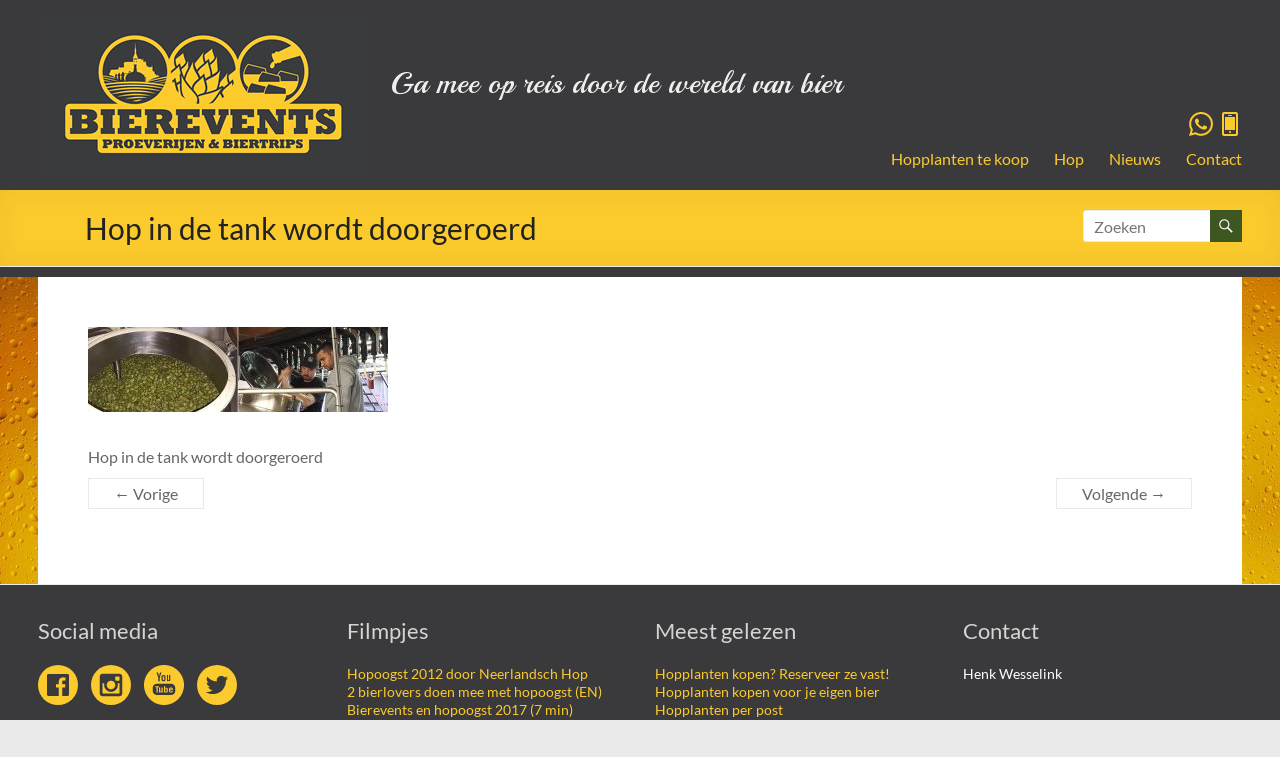

--- FILE ---
content_type: text/html; charset=UTF-8
request_url: https://www.bierevents.nl/nieuws/hopcrew-aan-het-fresh-hoppen-brouwerij-de-molen/attachment/hop-in-de-tank-wordt-doorgeroerd/
body_size: 17155
content:
<!DOCTYPE html>
<!--[if IE 7]>
<html class="ie ie7" lang="nl-NL">
<![endif]-->
<!--[if IE 8]>
<html class="ie ie8" lang="nl-NL">
<![endif]-->
<!--[if !(IE 7) & !(IE 8)]><!-->
<html lang="nl-NL">
<!--<![endif]-->
<head>
<meta charset="UTF-8" />
<meta name="viewport" content="width=device-width, initial-scale=1">
<link rel="profile" href="http://gmpg.org/xfn/11" />
<link rel="pingback" href="https://www.bierevents.nl/xmlrpc.php" />
<meta name='robots' content='index, follow, max-image-preview:large, max-snippet:-1, max-video-preview:-1' />
	<style>img:is([sizes="auto" i], [sizes^="auto," i]) { contain-intrinsic-size: 3000px 1500px }</style>
	
	<!-- This site is optimized with the Yoast SEO plugin v26.8 - https://yoast.com/product/yoast-seo-wordpress/ -->
	<title>Hop in de tank wordt doorgeroerd - Bierevents</title>
	<link rel="canonical" href="https://www.bierevents.nl/nieuws/hopcrew-aan-het-fresh-hoppen-brouwerij-de-molen/attachment/hop-in-de-tank-wordt-doorgeroerd/" />
	<meta property="og:locale" content="nl_NL" />
	<meta property="og:type" content="article" />
	<meta property="og:title" content="Hop in de tank wordt doorgeroerd - Bierevents" />
	<meta property="og:description" content="Hop in de tank wordt doorgeroerd" />
	<meta property="og:url" content="https://www.bierevents.nl/nieuws/hopcrew-aan-het-fresh-hoppen-brouwerij-de-molen/attachment/hop-in-de-tank-wordt-doorgeroerd/" />
	<meta property="og:site_name" content="Bierevents" />
	<meta property="article:publisher" content="https://www.facebook.com/Bierevents.nl" />
	<meta property="article:modified_time" content="2018-09-24T20:10:47+00:00" />
	<meta property="og:image" content="https://www.bierevents.nl/nieuws/hopcrew-aan-het-fresh-hoppen-brouwerij-de-molen/attachment/hop-in-de-tank-wordt-doorgeroerd" />
	<meta property="og:image:width" content="1200" />
	<meta property="og:image:height" content="338" />
	<meta property="og:image:type" content="image/jpeg" />
	<meta name="twitter:card" content="summary_large_image" />
	<meta name="twitter:site" content="@Bierevents" />
	<script type="application/ld+json" class="yoast-schema-graph">{"@context":"https://schema.org","@graph":[{"@type":"WebPage","@id":"https://www.bierevents.nl/nieuws/hopcrew-aan-het-fresh-hoppen-brouwerij-de-molen/attachment/hop-in-de-tank-wordt-doorgeroerd/","url":"https://www.bierevents.nl/nieuws/hopcrew-aan-het-fresh-hoppen-brouwerij-de-molen/attachment/hop-in-de-tank-wordt-doorgeroerd/","name":"Hop in de tank wordt doorgeroerd - Bierevents","isPartOf":{"@id":"https://www.bierevents.nl/#website"},"primaryImageOfPage":{"@id":"https://www.bierevents.nl/nieuws/hopcrew-aan-het-fresh-hoppen-brouwerij-de-molen/attachment/hop-in-de-tank-wordt-doorgeroerd/#primaryimage"},"image":{"@id":"https://www.bierevents.nl/nieuws/hopcrew-aan-het-fresh-hoppen-brouwerij-de-molen/attachment/hop-in-de-tank-wordt-doorgeroerd/#primaryimage"},"thumbnailUrl":"https://www.bierevents.nl/wp-content/uploads/2018/09/Hop-in-de-tank-wordt-doorgeroerd.jpg","datePublished":"2018-09-24T20:09:13+00:00","dateModified":"2018-09-24T20:10:47+00:00","breadcrumb":{"@id":"https://www.bierevents.nl/nieuws/hopcrew-aan-het-fresh-hoppen-brouwerij-de-molen/attachment/hop-in-de-tank-wordt-doorgeroerd/#breadcrumb"},"inLanguage":"nl-NL","potentialAction":[{"@type":"ReadAction","target":["https://www.bierevents.nl/nieuws/hopcrew-aan-het-fresh-hoppen-brouwerij-de-molen/attachment/hop-in-de-tank-wordt-doorgeroerd/"]}]},{"@type":"ImageObject","inLanguage":"nl-NL","@id":"https://www.bierevents.nl/nieuws/hopcrew-aan-het-fresh-hoppen-brouwerij-de-molen/attachment/hop-in-de-tank-wordt-doorgeroerd/#primaryimage","url":"https://www.bierevents.nl/wp-content/uploads/2018/09/Hop-in-de-tank-wordt-doorgeroerd.jpg","contentUrl":"https://www.bierevents.nl/wp-content/uploads/2018/09/Hop-in-de-tank-wordt-doorgeroerd.jpg","width":1200,"height":338,"caption":"Hop in de tank wordt doorgeroerd"},{"@type":"BreadcrumbList","@id":"https://www.bierevents.nl/nieuws/hopcrew-aan-het-fresh-hoppen-brouwerij-de-molen/attachment/hop-in-de-tank-wordt-doorgeroerd/#breadcrumb","itemListElement":[{"@type":"ListItem","position":1,"name":"Home","item":"https://www.bierevents.nl/"},{"@type":"ListItem","position":2,"name":"Hopcrew aan het fresh hoppen bij brouwerij De Molen","item":"https://www.bierevents.nl/nieuws/hopcrew-aan-het-fresh-hoppen-brouwerij-de-molen/"},{"@type":"ListItem","position":3,"name":"Hop in de tank wordt doorgeroerd"}]},{"@type":"WebSite","@id":"https://www.bierevents.nl/#website","url":"https://www.bierevents.nl/","name":"Bierevents","description":"Ga mee op reis door de wereld van bier","publisher":{"@id":"https://www.bierevents.nl/#organization"},"potentialAction":[{"@type":"SearchAction","target":{"@type":"EntryPoint","urlTemplate":"https://www.bierevents.nl/?s={search_term_string}"},"query-input":{"@type":"PropertyValueSpecification","valueRequired":true,"valueName":"search_term_string"}}],"inLanguage":"nl-NL"},{"@type":"Organization","@id":"https://www.bierevents.nl/#organization","name":"Bierevents","url":"https://www.bierevents.nl/","logo":{"@type":"ImageObject","inLanguage":"nl-NL","@id":"https://www.bierevents.nl/#/schema/logo/image/","url":"https://www.bierevents.nl/wp-content/uploads/2018/01/logo.gif","contentUrl":"https://www.bierevents.nl/wp-content/uploads/2018/01/logo.gif","width":332,"height":160,"caption":"Bierevents"},"image":{"@id":"https://www.bierevents.nl/#/schema/logo/image/"},"sameAs":["https://www.facebook.com/Bierevents.nl","https://x.com/Bierevents","https://www.instagram.com/bierevents/"]}]}</script>
	<!-- / Yoast SEO plugin. -->


<link rel='dns-prefetch' href='//fonts.googleapis.com' />
<link rel="alternate" type="application/rss+xml" title="Bierevents &raquo; feed" href="https://www.bierevents.nl/feed/" />
<link rel="alternate" type="application/rss+xml" title="Bierevents &raquo; reactiesfeed" href="https://www.bierevents.nl/comments/feed/" />
		<!-- This site uses the Google Analytics by MonsterInsights plugin v9.11.1 - Using Analytics tracking - https://www.monsterinsights.com/ -->
							<script src="//www.googletagmanager.com/gtag/js?id=G-F217G32XP2"  data-cfasync="false" data-wpfc-render="false" type="text/javascript" async></script>
			<script data-cfasync="false" data-wpfc-render="false" type="text/javascript">
				var mi_version = '9.11.1';
				var mi_track_user = true;
				var mi_no_track_reason = '';
								var MonsterInsightsDefaultLocations = {"page_location":"https:\/\/www.bierevents.nl\/nieuws\/hopcrew-aan-het-fresh-hoppen-brouwerij-de-molen\/attachment\/hop-in-de-tank-wordt-doorgeroerd\/"};
								if ( typeof MonsterInsightsPrivacyGuardFilter === 'function' ) {
					var MonsterInsightsLocations = (typeof MonsterInsightsExcludeQuery === 'object') ? MonsterInsightsPrivacyGuardFilter( MonsterInsightsExcludeQuery ) : MonsterInsightsPrivacyGuardFilter( MonsterInsightsDefaultLocations );
				} else {
					var MonsterInsightsLocations = (typeof MonsterInsightsExcludeQuery === 'object') ? MonsterInsightsExcludeQuery : MonsterInsightsDefaultLocations;
				}

								var disableStrs = [
										'ga-disable-G-F217G32XP2',
									];

				/* Function to detect opted out users */
				function __gtagTrackerIsOptedOut() {
					for (var index = 0; index < disableStrs.length; index++) {
						if (document.cookie.indexOf(disableStrs[index] + '=true') > -1) {
							return true;
						}
					}

					return false;
				}

				/* Disable tracking if the opt-out cookie exists. */
				if (__gtagTrackerIsOptedOut()) {
					for (var index = 0; index < disableStrs.length; index++) {
						window[disableStrs[index]] = true;
					}
				}

				/* Opt-out function */
				function __gtagTrackerOptout() {
					for (var index = 0; index < disableStrs.length; index++) {
						document.cookie = disableStrs[index] + '=true; expires=Thu, 31 Dec 2099 23:59:59 UTC; path=/';
						window[disableStrs[index]] = true;
					}
				}

				if ('undefined' === typeof gaOptout) {
					function gaOptout() {
						__gtagTrackerOptout();
					}
				}
								window.dataLayer = window.dataLayer || [];

				window.MonsterInsightsDualTracker = {
					helpers: {},
					trackers: {},
				};
				if (mi_track_user) {
					function __gtagDataLayer() {
						dataLayer.push(arguments);
					}

					function __gtagTracker(type, name, parameters) {
						if (!parameters) {
							parameters = {};
						}

						if (parameters.send_to) {
							__gtagDataLayer.apply(null, arguments);
							return;
						}

						if (type === 'event') {
														parameters.send_to = monsterinsights_frontend.v4_id;
							var hookName = name;
							if (typeof parameters['event_category'] !== 'undefined') {
								hookName = parameters['event_category'] + ':' + name;
							}

							if (typeof MonsterInsightsDualTracker.trackers[hookName] !== 'undefined') {
								MonsterInsightsDualTracker.trackers[hookName](parameters);
							} else {
								__gtagDataLayer('event', name, parameters);
							}
							
						} else {
							__gtagDataLayer.apply(null, arguments);
						}
					}

					__gtagTracker('js', new Date());
					__gtagTracker('set', {
						'developer_id.dZGIzZG': true,
											});
					if ( MonsterInsightsLocations.page_location ) {
						__gtagTracker('set', MonsterInsightsLocations);
					}
										__gtagTracker('config', 'G-F217G32XP2', {"forceSSL":"true"} );
										window.gtag = __gtagTracker;										(function () {
						/* https://developers.google.com/analytics/devguides/collection/analyticsjs/ */
						/* ga and __gaTracker compatibility shim. */
						var noopfn = function () {
							return null;
						};
						var newtracker = function () {
							return new Tracker();
						};
						var Tracker = function () {
							return null;
						};
						var p = Tracker.prototype;
						p.get = noopfn;
						p.set = noopfn;
						p.send = function () {
							var args = Array.prototype.slice.call(arguments);
							args.unshift('send');
							__gaTracker.apply(null, args);
						};
						var __gaTracker = function () {
							var len = arguments.length;
							if (len === 0) {
								return;
							}
							var f = arguments[len - 1];
							if (typeof f !== 'object' || f === null || typeof f.hitCallback !== 'function') {
								if ('send' === arguments[0]) {
									var hitConverted, hitObject = false, action;
									if ('event' === arguments[1]) {
										if ('undefined' !== typeof arguments[3]) {
											hitObject = {
												'eventAction': arguments[3],
												'eventCategory': arguments[2],
												'eventLabel': arguments[4],
												'value': arguments[5] ? arguments[5] : 1,
											}
										}
									}
									if ('pageview' === arguments[1]) {
										if ('undefined' !== typeof arguments[2]) {
											hitObject = {
												'eventAction': 'page_view',
												'page_path': arguments[2],
											}
										}
									}
									if (typeof arguments[2] === 'object') {
										hitObject = arguments[2];
									}
									if (typeof arguments[5] === 'object') {
										Object.assign(hitObject, arguments[5]);
									}
									if ('undefined' !== typeof arguments[1].hitType) {
										hitObject = arguments[1];
										if ('pageview' === hitObject.hitType) {
											hitObject.eventAction = 'page_view';
										}
									}
									if (hitObject) {
										action = 'timing' === arguments[1].hitType ? 'timing_complete' : hitObject.eventAction;
										hitConverted = mapArgs(hitObject);
										__gtagTracker('event', action, hitConverted);
									}
								}
								return;
							}

							function mapArgs(args) {
								var arg, hit = {};
								var gaMap = {
									'eventCategory': 'event_category',
									'eventAction': 'event_action',
									'eventLabel': 'event_label',
									'eventValue': 'event_value',
									'nonInteraction': 'non_interaction',
									'timingCategory': 'event_category',
									'timingVar': 'name',
									'timingValue': 'value',
									'timingLabel': 'event_label',
									'page': 'page_path',
									'location': 'page_location',
									'title': 'page_title',
									'referrer' : 'page_referrer',
								};
								for (arg in args) {
																		if (!(!args.hasOwnProperty(arg) || !gaMap.hasOwnProperty(arg))) {
										hit[gaMap[arg]] = args[arg];
									} else {
										hit[arg] = args[arg];
									}
								}
								return hit;
							}

							try {
								f.hitCallback();
							} catch (ex) {
							}
						};
						__gaTracker.create = newtracker;
						__gaTracker.getByName = newtracker;
						__gaTracker.getAll = function () {
							return [];
						};
						__gaTracker.remove = noopfn;
						__gaTracker.loaded = true;
						window['__gaTracker'] = __gaTracker;
					})();
									} else {
										console.log("");
					(function () {
						function __gtagTracker() {
							return null;
						}

						window['__gtagTracker'] = __gtagTracker;
						window['gtag'] = __gtagTracker;
					})();
									}
			</script>
							<!-- / Google Analytics by MonsterInsights -->
		<script type="text/javascript">
/* <![CDATA[ */
window._wpemojiSettings = {"baseUrl":"https:\/\/s.w.org\/images\/core\/emoji\/15.0.3\/72x72\/","ext":".png","svgUrl":"https:\/\/s.w.org\/images\/core\/emoji\/15.0.3\/svg\/","svgExt":".svg","source":{"concatemoji":"https:\/\/www.bierevents.nl\/wp-includes\/js\/wp-emoji-release.min.js?ver=6.7.4"}};
/*! This file is auto-generated */
!function(i,n){var o,s,e;function c(e){try{var t={supportTests:e,timestamp:(new Date).valueOf()};sessionStorage.setItem(o,JSON.stringify(t))}catch(e){}}function p(e,t,n){e.clearRect(0,0,e.canvas.width,e.canvas.height),e.fillText(t,0,0);var t=new Uint32Array(e.getImageData(0,0,e.canvas.width,e.canvas.height).data),r=(e.clearRect(0,0,e.canvas.width,e.canvas.height),e.fillText(n,0,0),new Uint32Array(e.getImageData(0,0,e.canvas.width,e.canvas.height).data));return t.every(function(e,t){return e===r[t]})}function u(e,t,n){switch(t){case"flag":return n(e,"\ud83c\udff3\ufe0f\u200d\u26a7\ufe0f","\ud83c\udff3\ufe0f\u200b\u26a7\ufe0f")?!1:!n(e,"\ud83c\uddfa\ud83c\uddf3","\ud83c\uddfa\u200b\ud83c\uddf3")&&!n(e,"\ud83c\udff4\udb40\udc67\udb40\udc62\udb40\udc65\udb40\udc6e\udb40\udc67\udb40\udc7f","\ud83c\udff4\u200b\udb40\udc67\u200b\udb40\udc62\u200b\udb40\udc65\u200b\udb40\udc6e\u200b\udb40\udc67\u200b\udb40\udc7f");case"emoji":return!n(e,"\ud83d\udc26\u200d\u2b1b","\ud83d\udc26\u200b\u2b1b")}return!1}function f(e,t,n){var r="undefined"!=typeof WorkerGlobalScope&&self instanceof WorkerGlobalScope?new OffscreenCanvas(300,150):i.createElement("canvas"),a=r.getContext("2d",{willReadFrequently:!0}),o=(a.textBaseline="top",a.font="600 32px Arial",{});return e.forEach(function(e){o[e]=t(a,e,n)}),o}function t(e){var t=i.createElement("script");t.src=e,t.defer=!0,i.head.appendChild(t)}"undefined"!=typeof Promise&&(o="wpEmojiSettingsSupports",s=["flag","emoji"],n.supports={everything:!0,everythingExceptFlag:!0},e=new Promise(function(e){i.addEventListener("DOMContentLoaded",e,{once:!0})}),new Promise(function(t){var n=function(){try{var e=JSON.parse(sessionStorage.getItem(o));if("object"==typeof e&&"number"==typeof e.timestamp&&(new Date).valueOf()<e.timestamp+604800&&"object"==typeof e.supportTests)return e.supportTests}catch(e){}return null}();if(!n){if("undefined"!=typeof Worker&&"undefined"!=typeof OffscreenCanvas&&"undefined"!=typeof URL&&URL.createObjectURL&&"undefined"!=typeof Blob)try{var e="postMessage("+f.toString()+"("+[JSON.stringify(s),u.toString(),p.toString()].join(",")+"));",r=new Blob([e],{type:"text/javascript"}),a=new Worker(URL.createObjectURL(r),{name:"wpTestEmojiSupports"});return void(a.onmessage=function(e){c(n=e.data),a.terminate(),t(n)})}catch(e){}c(n=f(s,u,p))}t(n)}).then(function(e){for(var t in e)n.supports[t]=e[t],n.supports.everything=n.supports.everything&&n.supports[t],"flag"!==t&&(n.supports.everythingExceptFlag=n.supports.everythingExceptFlag&&n.supports[t]);n.supports.everythingExceptFlag=n.supports.everythingExceptFlag&&!n.supports.flag,n.DOMReady=!1,n.readyCallback=function(){n.DOMReady=!0}}).then(function(){return e}).then(function(){var e;n.supports.everything||(n.readyCallback(),(e=n.source||{}).concatemoji?t(e.concatemoji):e.wpemoji&&e.twemoji&&(t(e.twemoji),t(e.wpemoji)))}))}((window,document),window._wpemojiSettings);
/* ]]> */
</script>
<style id='wp-emoji-styles-inline-css' type='text/css'>

	img.wp-smiley, img.emoji {
		display: inline !important;
		border: none !important;
		box-shadow: none !important;
		height: 1em !important;
		width: 1em !important;
		margin: 0 0.07em !important;
		vertical-align: -0.1em !important;
		background: none !important;
		padding: 0 !important;
	}
</style>
<link rel='stylesheet' id='wp-block-library-css' href='https://www.bierevents.nl/wp-includes/css/dist/block-library/style.min.css?ver=6.7.4' type='text/css' media='all' />
<style id='wp-block-library-theme-inline-css' type='text/css'>
.wp-block-audio :where(figcaption){color:#555;font-size:13px;text-align:center}.is-dark-theme .wp-block-audio :where(figcaption){color:#ffffffa6}.wp-block-audio{margin:0 0 1em}.wp-block-code{border:1px solid #ccc;border-radius:4px;font-family:Menlo,Consolas,monaco,monospace;padding:.8em 1em}.wp-block-embed :where(figcaption){color:#555;font-size:13px;text-align:center}.is-dark-theme .wp-block-embed :where(figcaption){color:#ffffffa6}.wp-block-embed{margin:0 0 1em}.blocks-gallery-caption{color:#555;font-size:13px;text-align:center}.is-dark-theme .blocks-gallery-caption{color:#ffffffa6}:root :where(.wp-block-image figcaption){color:#555;font-size:13px;text-align:center}.is-dark-theme :root :where(.wp-block-image figcaption){color:#ffffffa6}.wp-block-image{margin:0 0 1em}.wp-block-pullquote{border-bottom:4px solid;border-top:4px solid;color:currentColor;margin-bottom:1.75em}.wp-block-pullquote cite,.wp-block-pullquote footer,.wp-block-pullquote__citation{color:currentColor;font-size:.8125em;font-style:normal;text-transform:uppercase}.wp-block-quote{border-left:.25em solid;margin:0 0 1.75em;padding-left:1em}.wp-block-quote cite,.wp-block-quote footer{color:currentColor;font-size:.8125em;font-style:normal;position:relative}.wp-block-quote:where(.has-text-align-right){border-left:none;border-right:.25em solid;padding-left:0;padding-right:1em}.wp-block-quote:where(.has-text-align-center){border:none;padding-left:0}.wp-block-quote.is-large,.wp-block-quote.is-style-large,.wp-block-quote:where(.is-style-plain){border:none}.wp-block-search .wp-block-search__label{font-weight:700}.wp-block-search__button{border:1px solid #ccc;padding:.375em .625em}:where(.wp-block-group.has-background){padding:1.25em 2.375em}.wp-block-separator.has-css-opacity{opacity:.4}.wp-block-separator{border:none;border-bottom:2px solid;margin-left:auto;margin-right:auto}.wp-block-separator.has-alpha-channel-opacity{opacity:1}.wp-block-separator:not(.is-style-wide):not(.is-style-dots){width:100px}.wp-block-separator.has-background:not(.is-style-dots){border-bottom:none;height:1px}.wp-block-separator.has-background:not(.is-style-wide):not(.is-style-dots){height:2px}.wp-block-table{margin:0 0 1em}.wp-block-table td,.wp-block-table th{word-break:normal}.wp-block-table :where(figcaption){color:#555;font-size:13px;text-align:center}.is-dark-theme .wp-block-table :where(figcaption){color:#ffffffa6}.wp-block-video :where(figcaption){color:#555;font-size:13px;text-align:center}.is-dark-theme .wp-block-video :where(figcaption){color:#ffffffa6}.wp-block-video{margin:0 0 1em}:root :where(.wp-block-template-part.has-background){margin-bottom:0;margin-top:0;padding:1.25em 2.375em}
</style>
<style id='global-styles-inline-css' type='text/css'>
:root{--wp--preset--aspect-ratio--square: 1;--wp--preset--aspect-ratio--4-3: 4/3;--wp--preset--aspect-ratio--3-4: 3/4;--wp--preset--aspect-ratio--3-2: 3/2;--wp--preset--aspect-ratio--2-3: 2/3;--wp--preset--aspect-ratio--16-9: 16/9;--wp--preset--aspect-ratio--9-16: 9/16;--wp--preset--color--black: #000000;--wp--preset--color--cyan-bluish-gray: #abb8c3;--wp--preset--color--white: #ffffff;--wp--preset--color--pale-pink: #f78da7;--wp--preset--color--vivid-red: #cf2e2e;--wp--preset--color--luminous-vivid-orange: #ff6900;--wp--preset--color--luminous-vivid-amber: #fcb900;--wp--preset--color--light-green-cyan: #7bdcb5;--wp--preset--color--vivid-green-cyan: #00d084;--wp--preset--color--pale-cyan-blue: #8ed1fc;--wp--preset--color--vivid-cyan-blue: #0693e3;--wp--preset--color--vivid-purple: #9b51e0;--wp--preset--gradient--vivid-cyan-blue-to-vivid-purple: linear-gradient(135deg,rgba(6,147,227,1) 0%,rgb(155,81,224) 100%);--wp--preset--gradient--light-green-cyan-to-vivid-green-cyan: linear-gradient(135deg,rgb(122,220,180) 0%,rgb(0,208,130) 100%);--wp--preset--gradient--luminous-vivid-amber-to-luminous-vivid-orange: linear-gradient(135deg,rgba(252,185,0,1) 0%,rgba(255,105,0,1) 100%);--wp--preset--gradient--luminous-vivid-orange-to-vivid-red: linear-gradient(135deg,rgba(255,105,0,1) 0%,rgb(207,46,46) 100%);--wp--preset--gradient--very-light-gray-to-cyan-bluish-gray: linear-gradient(135deg,rgb(238,238,238) 0%,rgb(169,184,195) 100%);--wp--preset--gradient--cool-to-warm-spectrum: linear-gradient(135deg,rgb(74,234,220) 0%,rgb(151,120,209) 20%,rgb(207,42,186) 40%,rgb(238,44,130) 60%,rgb(251,105,98) 80%,rgb(254,248,76) 100%);--wp--preset--gradient--blush-light-purple: linear-gradient(135deg,rgb(255,206,236) 0%,rgb(152,150,240) 100%);--wp--preset--gradient--blush-bordeaux: linear-gradient(135deg,rgb(254,205,165) 0%,rgb(254,45,45) 50%,rgb(107,0,62) 100%);--wp--preset--gradient--luminous-dusk: linear-gradient(135deg,rgb(255,203,112) 0%,rgb(199,81,192) 50%,rgb(65,88,208) 100%);--wp--preset--gradient--pale-ocean: linear-gradient(135deg,rgb(255,245,203) 0%,rgb(182,227,212) 50%,rgb(51,167,181) 100%);--wp--preset--gradient--electric-grass: linear-gradient(135deg,rgb(202,248,128) 0%,rgb(113,206,126) 100%);--wp--preset--gradient--midnight: linear-gradient(135deg,rgb(2,3,129) 0%,rgb(40,116,252) 100%);--wp--preset--font-size--small: 13px;--wp--preset--font-size--medium: 20px;--wp--preset--font-size--large: 36px;--wp--preset--font-size--x-large: 42px;--wp--preset--spacing--20: 0.44rem;--wp--preset--spacing--30: 0.67rem;--wp--preset--spacing--40: 1rem;--wp--preset--spacing--50: 1.5rem;--wp--preset--spacing--60: 2.25rem;--wp--preset--spacing--70: 3.38rem;--wp--preset--spacing--80: 5.06rem;--wp--preset--shadow--natural: 6px 6px 9px rgba(0, 0, 0, 0.2);--wp--preset--shadow--deep: 12px 12px 50px rgba(0, 0, 0, 0.4);--wp--preset--shadow--sharp: 6px 6px 0px rgba(0, 0, 0, 0.2);--wp--preset--shadow--outlined: 6px 6px 0px -3px rgba(255, 255, 255, 1), 6px 6px rgba(0, 0, 0, 1);--wp--preset--shadow--crisp: 6px 6px 0px rgba(0, 0, 0, 1);}:root { --wp--style--global--content-size: 760px;--wp--style--global--wide-size: 1160px; }:where(body) { margin: 0; }.wp-site-blocks > .alignleft { float: left; margin-right: 2em; }.wp-site-blocks > .alignright { float: right; margin-left: 2em; }.wp-site-blocks > .aligncenter { justify-content: center; margin-left: auto; margin-right: auto; }:where(.wp-site-blocks) > * { margin-block-start: 24px; margin-block-end: 0; }:where(.wp-site-blocks) > :first-child { margin-block-start: 0; }:where(.wp-site-blocks) > :last-child { margin-block-end: 0; }:root { --wp--style--block-gap: 24px; }:root :where(.is-layout-flow) > :first-child{margin-block-start: 0;}:root :where(.is-layout-flow) > :last-child{margin-block-end: 0;}:root :where(.is-layout-flow) > *{margin-block-start: 24px;margin-block-end: 0;}:root :where(.is-layout-constrained) > :first-child{margin-block-start: 0;}:root :where(.is-layout-constrained) > :last-child{margin-block-end: 0;}:root :where(.is-layout-constrained) > *{margin-block-start: 24px;margin-block-end: 0;}:root :where(.is-layout-flex){gap: 24px;}:root :where(.is-layout-grid){gap: 24px;}.is-layout-flow > .alignleft{float: left;margin-inline-start: 0;margin-inline-end: 2em;}.is-layout-flow > .alignright{float: right;margin-inline-start: 2em;margin-inline-end: 0;}.is-layout-flow > .aligncenter{margin-left: auto !important;margin-right: auto !important;}.is-layout-constrained > .alignleft{float: left;margin-inline-start: 0;margin-inline-end: 2em;}.is-layout-constrained > .alignright{float: right;margin-inline-start: 2em;margin-inline-end: 0;}.is-layout-constrained > .aligncenter{margin-left: auto !important;margin-right: auto !important;}.is-layout-constrained > :where(:not(.alignleft):not(.alignright):not(.alignfull)){max-width: var(--wp--style--global--content-size);margin-left: auto !important;margin-right: auto !important;}.is-layout-constrained > .alignwide{max-width: var(--wp--style--global--wide-size);}body .is-layout-flex{display: flex;}.is-layout-flex{flex-wrap: wrap;align-items: center;}.is-layout-flex > :is(*, div){margin: 0;}body .is-layout-grid{display: grid;}.is-layout-grid > :is(*, div){margin: 0;}body{padding-top: 0px;padding-right: 0px;padding-bottom: 0px;padding-left: 0px;}a:where(:not(.wp-element-button)){text-decoration: underline;}:root :where(.wp-element-button, .wp-block-button__link){background-color: #32373c;border-width: 0;color: #fff;font-family: inherit;font-size: inherit;line-height: inherit;padding: calc(0.667em + 2px) calc(1.333em + 2px);text-decoration: none;}.has-black-color{color: var(--wp--preset--color--black) !important;}.has-cyan-bluish-gray-color{color: var(--wp--preset--color--cyan-bluish-gray) !important;}.has-white-color{color: var(--wp--preset--color--white) !important;}.has-pale-pink-color{color: var(--wp--preset--color--pale-pink) !important;}.has-vivid-red-color{color: var(--wp--preset--color--vivid-red) !important;}.has-luminous-vivid-orange-color{color: var(--wp--preset--color--luminous-vivid-orange) !important;}.has-luminous-vivid-amber-color{color: var(--wp--preset--color--luminous-vivid-amber) !important;}.has-light-green-cyan-color{color: var(--wp--preset--color--light-green-cyan) !important;}.has-vivid-green-cyan-color{color: var(--wp--preset--color--vivid-green-cyan) !important;}.has-pale-cyan-blue-color{color: var(--wp--preset--color--pale-cyan-blue) !important;}.has-vivid-cyan-blue-color{color: var(--wp--preset--color--vivid-cyan-blue) !important;}.has-vivid-purple-color{color: var(--wp--preset--color--vivid-purple) !important;}.has-black-background-color{background-color: var(--wp--preset--color--black) !important;}.has-cyan-bluish-gray-background-color{background-color: var(--wp--preset--color--cyan-bluish-gray) !important;}.has-white-background-color{background-color: var(--wp--preset--color--white) !important;}.has-pale-pink-background-color{background-color: var(--wp--preset--color--pale-pink) !important;}.has-vivid-red-background-color{background-color: var(--wp--preset--color--vivid-red) !important;}.has-luminous-vivid-orange-background-color{background-color: var(--wp--preset--color--luminous-vivid-orange) !important;}.has-luminous-vivid-amber-background-color{background-color: var(--wp--preset--color--luminous-vivid-amber) !important;}.has-light-green-cyan-background-color{background-color: var(--wp--preset--color--light-green-cyan) !important;}.has-vivid-green-cyan-background-color{background-color: var(--wp--preset--color--vivid-green-cyan) !important;}.has-pale-cyan-blue-background-color{background-color: var(--wp--preset--color--pale-cyan-blue) !important;}.has-vivid-cyan-blue-background-color{background-color: var(--wp--preset--color--vivid-cyan-blue) !important;}.has-vivid-purple-background-color{background-color: var(--wp--preset--color--vivid-purple) !important;}.has-black-border-color{border-color: var(--wp--preset--color--black) !important;}.has-cyan-bluish-gray-border-color{border-color: var(--wp--preset--color--cyan-bluish-gray) !important;}.has-white-border-color{border-color: var(--wp--preset--color--white) !important;}.has-pale-pink-border-color{border-color: var(--wp--preset--color--pale-pink) !important;}.has-vivid-red-border-color{border-color: var(--wp--preset--color--vivid-red) !important;}.has-luminous-vivid-orange-border-color{border-color: var(--wp--preset--color--luminous-vivid-orange) !important;}.has-luminous-vivid-amber-border-color{border-color: var(--wp--preset--color--luminous-vivid-amber) !important;}.has-light-green-cyan-border-color{border-color: var(--wp--preset--color--light-green-cyan) !important;}.has-vivid-green-cyan-border-color{border-color: var(--wp--preset--color--vivid-green-cyan) !important;}.has-pale-cyan-blue-border-color{border-color: var(--wp--preset--color--pale-cyan-blue) !important;}.has-vivid-cyan-blue-border-color{border-color: var(--wp--preset--color--vivid-cyan-blue) !important;}.has-vivid-purple-border-color{border-color: var(--wp--preset--color--vivid-purple) !important;}.has-vivid-cyan-blue-to-vivid-purple-gradient-background{background: var(--wp--preset--gradient--vivid-cyan-blue-to-vivid-purple) !important;}.has-light-green-cyan-to-vivid-green-cyan-gradient-background{background: var(--wp--preset--gradient--light-green-cyan-to-vivid-green-cyan) !important;}.has-luminous-vivid-amber-to-luminous-vivid-orange-gradient-background{background: var(--wp--preset--gradient--luminous-vivid-amber-to-luminous-vivid-orange) !important;}.has-luminous-vivid-orange-to-vivid-red-gradient-background{background: var(--wp--preset--gradient--luminous-vivid-orange-to-vivid-red) !important;}.has-very-light-gray-to-cyan-bluish-gray-gradient-background{background: var(--wp--preset--gradient--very-light-gray-to-cyan-bluish-gray) !important;}.has-cool-to-warm-spectrum-gradient-background{background: var(--wp--preset--gradient--cool-to-warm-spectrum) !important;}.has-blush-light-purple-gradient-background{background: var(--wp--preset--gradient--blush-light-purple) !important;}.has-blush-bordeaux-gradient-background{background: var(--wp--preset--gradient--blush-bordeaux) !important;}.has-luminous-dusk-gradient-background{background: var(--wp--preset--gradient--luminous-dusk) !important;}.has-pale-ocean-gradient-background{background: var(--wp--preset--gradient--pale-ocean) !important;}.has-electric-grass-gradient-background{background: var(--wp--preset--gradient--electric-grass) !important;}.has-midnight-gradient-background{background: var(--wp--preset--gradient--midnight) !important;}.has-small-font-size{font-size: var(--wp--preset--font-size--small) !important;}.has-medium-font-size{font-size: var(--wp--preset--font-size--medium) !important;}.has-large-font-size{font-size: var(--wp--preset--font-size--large) !important;}.has-x-large-font-size{font-size: var(--wp--preset--font-size--x-large) !important;}
:root :where(.wp-block-pullquote){font-size: 1.5em;line-height: 1.6;}
</style>
<link rel='stylesheet' id='contact-form-7-css' href='https://www.bierevents.nl/wp-content/plugins/contact-form-7/includes/css/styles.css?ver=6.1.4' type='text/css' media='all' />
<link rel='stylesheet' id='spacious_style-css' href='https://www.bierevents.nl/wp-content/themes/spacious/style.css?ver=6.7.4' type='text/css' media='all' />
<style id='spacious_style-inline-css' type='text/css'>
.previous a:hover, .next a:hover, a, #site-title a:hover, .main-navigation ul li.current_page_item a, .main-navigation ul li:hover > a, .main-navigation ul li ul li a:hover, .main-navigation ul li ul li:hover > a, .main-navigation ul li.current-menu-item ul li a:hover, .main-navigation ul li:hover > .sub-toggle, .main-navigation a:hover, .main-navigation ul li.current-menu-item a, .main-navigation ul li.current_page_ancestor a, .main-navigation ul li.current-menu-ancestor a, .main-navigation ul li.current_page_item a, .main-navigation ul li:hover > a, .small-menu a:hover, .small-menu ul li.current-menu-item a, .small-menu ul li.current_page_ancestor a, .small-menu ul li.current-menu-ancestor a, .small-menu ul li.current_page_item a, .small-menu ul li:hover > a, .breadcrumb a:hover, .tg-one-half .widget-title a:hover, .tg-one-third .widget-title a:hover, .tg-one-fourth .widget-title a:hover, .pagination a span:hover, #content .comments-area a.comment-permalink:hover, .comments-area .comment-author-link a:hover, .comment .comment-reply-link:hover, .nav-previous a:hover, .nav-next a:hover, #wp-calendar #today, .footer-widgets-area a:hover, .footer-socket-wrapper .copyright a:hover, .read-more, .more-link, .post .entry-title a:hover, .page .entry-title a:hover, .post .entry-meta a:hover, .type-page .entry-meta a:hover, .single #content .tags a:hover, .widget_testimonial .testimonial-icon:before, .header-action .search-wrapper:hover .fa{color:#3e561f;}.spacious-button, input[type="reset"], input[type="button"], input[type="submit"], button, #featured-slider .slider-read-more-button, #controllers a:hover, #controllers a.active, .pagination span ,.site-header .menu-toggle:hover, .call-to-action-button, .comments-area .comment-author-link span, a#back-top:before, .post .entry-meta .read-more-link, a#scroll-up, .search-form span, .main-navigation .tg-header-button-wrap.button-one a{background-color:#3e561f;}.main-small-navigation li:hover, .main-small-navigation ul > .current_page_item, .main-small-navigation ul > .current-menu-item, .spacious-woocommerce-cart-views .cart-value{background:#3e561f;}.main-navigation ul li ul, .widget_testimonial .testimonial-post{border-top-color:#3e561f;}blockquote, .call-to-action-content-wrapper{border-left-color:#3e561f;}.site-header .menu-toggle:hover.entry-meta a.read-more:hover,#featured-slider .slider-read-more-button:hover,.call-to-action-button:hover,.entry-meta .read-more-link:hover,.spacious-button:hover, input[type="reset"]:hover, input[type="button"]:hover, input[type="submit"]:hover, button:hover{background:#0c2400;}.pagination a span:hover, .main-navigation .tg-header-button-wrap.button-one a{border-color:#3e561f;}.widget-title span{border-bottom-color:#3e561f;}.widget_service_block a.more-link:hover, .widget_featured_single_post a.read-more:hover,#secondary a:hover,logged-in-as:hover  a,.single-page p a:hover{color:#0c2400;}.main-navigation .tg-header-button-wrap.button-one a:hover{background-color:#0c2400;}
</style>
<link rel='stylesheet' id='spacious_child_style-css' href='https://www.bierevents.nl/wp-content/themes/spacious-child/style.css?ver=1.0.0' type='text/css' media='all' />
<link rel='stylesheet' id='wpb-google-fonts-css' href='//fonts.googleapis.com/css?family=Playball&#038;ver=6.7.4' type='text/css' media='all' />
<link rel='stylesheet' id='font-awesome-4-css' href='https://www.bierevents.nl/wp-content/themes/spacious/font-awesome/library/font-awesome/css/v4-shims.min.css?ver=4.7.0' type='text/css' media='all' />
<link rel='stylesheet' id='font-awesome-all-css' href='https://www.bierevents.nl/wp-content/themes/spacious/font-awesome/library/font-awesome/css/all.min.css?ver=6.7.2' type='text/css' media='all' />
<link rel='stylesheet' id='font-awesome-solid-css' href='https://www.bierevents.nl/wp-content/themes/spacious/font-awesome/library/font-awesome/css/solid.min.css?ver=6.7.2' type='text/css' media='all' />
<link rel='stylesheet' id='font-awesome-regular-css' href='https://www.bierevents.nl/wp-content/themes/spacious/font-awesome/library/font-awesome/css/regular.min.css?ver=6.7.2' type='text/css' media='all' />
<link rel='stylesheet' id='font-awesome-brands-css' href='https://www.bierevents.nl/wp-content/themes/spacious/font-awesome/library/font-awesome/css/brands.min.css?ver=6.7.2' type='text/css' media='all' />
<link rel='stylesheet' id='spacious-genericons-css' href='https://www.bierevents.nl/wp-content/themes/spacious/genericons/genericons.css?ver=3.3.1' type='text/css' media='all' />
<link rel='stylesheet' id='spacious-font-awesome-css' href='https://www.bierevents.nl/wp-content/themes/spacious/font-awesome/css/font-awesome.min.css?ver=4.7.1' type='text/css' media='all' />
<link rel='stylesheet' id='tablepress-default-css' href='https://www.bierevents.nl/wp-content/plugins/tablepress/css/build/default.css?ver=3.2.6' type='text/css' media='all' />
<script type="text/javascript" src="https://www.bierevents.nl/wp-content/plugins/google-analytics-for-wordpress/assets/js/frontend-gtag.min.js?ver=9.11.1" id="monsterinsights-frontend-script-js" async="async" data-wp-strategy="async"></script>
<script data-cfasync="false" data-wpfc-render="false" type="text/javascript" id='monsterinsights-frontend-script-js-extra'>/* <![CDATA[ */
var monsterinsights_frontend = {"js_events_tracking":"true","download_extensions":"doc,pdf,ppt,zip,xls,docx,pptx,xlsx","inbound_paths":"[]","home_url":"https:\/\/www.bierevents.nl","hash_tracking":"false","v4_id":"G-F217G32XP2"};/* ]]> */
</script>
<script type="text/javascript" src="https://www.bierevents.nl/wp-includes/js/jquery/jquery.min.js?ver=3.7.1" id="jquery-core-js"></script>
<script type="text/javascript" src="https://www.bierevents.nl/wp-includes/js/jquery/jquery-migrate.min.js?ver=3.4.1" id="jquery-migrate-js"></script>
<script type="text/javascript" src="https://www.bierevents.nl/wp-content/themes/spacious/js/spacious-custom.js?ver=6.7.4" id="spacious-custom-js"></script>
<!--[if lte IE 8]>
<script type="text/javascript" src="https://www.bierevents.nl/wp-content/themes/spacious/js/html5shiv.min.js?ver=6.7.4" id="html5-js"></script>
<![endif]-->
<link rel="https://api.w.org/" href="https://www.bierevents.nl/wp-json/" /><link rel="alternate" title="JSON" type="application/json" href="https://www.bierevents.nl/wp-json/wp/v2/media/1199" /><link rel="EditURI" type="application/rsd+xml" title="RSD" href="https://www.bierevents.nl/xmlrpc.php?rsd" />
<meta name="generator" content="WordPress 6.7.4" />
<link rel='shortlink' href='https://www.bierevents.nl/?p=1199' />
<link rel="alternate" title="oEmbed (JSON)" type="application/json+oembed" href="https://www.bierevents.nl/wp-json/oembed/1.0/embed?url=https%3A%2F%2Fwww.bierevents.nl%2Fnieuws%2Fhopcrew-aan-het-fresh-hoppen-brouwerij-de-molen%2Fattachment%2Fhop-in-de-tank-wordt-doorgeroerd%2F" />
<link rel="alternate" title="oEmbed (XML)" type="text/xml+oembed" href="https://www.bierevents.nl/wp-json/oembed/1.0/embed?url=https%3A%2F%2Fwww.bierevents.nl%2Fnieuws%2Fhopcrew-aan-het-fresh-hoppen-brouwerij-de-molen%2Fattachment%2Fhop-in-de-tank-wordt-doorgeroerd%2F&#038;format=xml" />
<link rel="icon" href="https://www.bierevents.nl/wp-content/uploads/2018/01/cropped-cropped-LogoBEsocial-1-32x32.jpg" sizes="32x32" />
<link rel="icon" href="https://www.bierevents.nl/wp-content/uploads/2018/01/cropped-cropped-LogoBEsocial-1-192x192.jpg" sizes="192x192" />
<link rel="apple-touch-icon" href="https://www.bierevents.nl/wp-content/uploads/2018/01/cropped-cropped-LogoBEsocial-1-180x180.jpg" />
<meta name="msapplication-TileImage" content="https://www.bierevents.nl/wp-content/uploads/2018/01/cropped-cropped-LogoBEsocial-1-270x270.jpg" />
		<style type="text/css"> blockquote { border-left: 3px solid #3e561f; }
			.spacious-button, input[type="reset"], input[type="button"], input[type="submit"], button { background-color: #3e561f; }
			.previous a:hover, .next a:hover { 	color: #3e561f; }
			a { color: #3e561f; }
			#site-title a:hover { color: #3e561f; }
			.main-navigation ul li.current_page_item a, .main-navigation ul li:hover > a { color: #3e561f; }
			.main-navigation ul li ul { border-top: 1px solid #3e561f; }
			.main-navigation ul li ul li a:hover, .main-navigation ul li ul li:hover > a, .main-navigation ul li.current-menu-item ul li a:hover, .main-navigation ul li:hover > .sub-toggle { color: #3e561f; }
			.site-header .menu-toggle:hover.entry-meta a.read-more:hover,#featured-slider .slider-read-more-button:hover,.call-to-action-button:hover,.entry-meta .read-more-link:hover,.spacious-button:hover, input[type="reset"]:hover, input[type="button"]:hover, input[type="submit"]:hover, button:hover { background: #0c2400; }
			.main-small-navigation li:hover { background: #3e561f; }
			.main-small-navigation ul > .current_page_item, .main-small-navigation ul > .current-menu-item { background: #3e561f; }
			.main-navigation a:hover, .main-navigation ul li.current-menu-item a, .main-navigation ul li.current_page_ancestor a, .main-navigation ul li.current-menu-ancestor a, .main-navigation ul li.current_page_item a, .main-navigation ul li:hover > a  { color: #3e561f; }
			.small-menu a:hover, .small-menu ul li.current-menu-item a, .small-menu ul li.current_page_ancestor a, .small-menu ul li.current-menu-ancestor a, .small-menu ul li.current_page_item a, .small-menu ul li:hover > a { color: #3e561f; }
			#featured-slider .slider-read-more-button { background-color: #3e561f; }
			#controllers a:hover, #controllers a.active { background-color: #3e561f; color: #3e561f; }
			.widget_service_block a.more-link:hover, .widget_featured_single_post a.read-more:hover,#secondary a:hover,logged-in-as:hover  a,.single-page p a:hover{ color: #0c2400; }
			.breadcrumb a:hover { color: #3e561f; }
			.tg-one-half .widget-title a:hover, .tg-one-third .widget-title a:hover, .tg-one-fourth .widget-title a:hover { color: #3e561f; }
			.pagination span ,.site-header .menu-toggle:hover{ background-color: #3e561f; }
			.pagination a span:hover { color: #3e561f; border-color: #3e561f; }
			.widget_testimonial .testimonial-post { border-color: #3e561f #EAEAEA #EAEAEA #EAEAEA; }
			.call-to-action-content-wrapper { border-color: #EAEAEA #EAEAEA #EAEAEA #3e561f; }
			.call-to-action-button { background-color: #3e561f; }
			#content .comments-area a.comment-permalink:hover { color: #3e561f; }
			.comments-area .comment-author-link a:hover { color: #3e561f; }
			.comments-area .comment-author-link span { background-color: #3e561f; }
			.comment .comment-reply-link:hover { color: #3e561f; }
			.nav-previous a:hover, .nav-next a:hover { color: #3e561f; }
			#wp-calendar #today { color: #3e561f; }
			.widget-title span { border-bottom: 2px solid #3e561f; }
			.footer-widgets-area a:hover { color: #3e561f !important; }
			.footer-socket-wrapper .copyright a:hover { color: #3e561f; }
			a#back-top:before { background-color: #3e561f; }
			.read-more, .more-link { color: #3e561f; }
			.post .entry-title a:hover, .page .entry-title a:hover { color: #3e561f; }
			.post .entry-meta .read-more-link { background-color: #3e561f; }
			.post .entry-meta a:hover, .type-page .entry-meta a:hover { color: #3e561f; }
			.single #content .tags a:hover { color: #3e561f; }
			.widget_testimonial .testimonial-icon:before { color: #3e561f; }
			a#scroll-up { background-color: #3e561f; }
			.search-form span { background-color: #3e561f; }.header-action .search-wrapper:hover .fa{ color: #3e561f} .spacious-woocommerce-cart-views .cart-value { background:#3e561f}.main-navigation .tg-header-button-wrap.button-one a{background-color:#3e561f} .main-navigation .tg-header-button-wrap.button-one a{border-color:#3e561f}.main-navigation .tg-header-button-wrap.button-one a:hover{background-color:#0c2400}.main-navigation .tg-header-button-wrap.button-one a:hover{border-color:#0c2400}</style>
		<script>

    (function() {

        jQuery(document).ready(function() {
            jQuery(".service-image").each(
                function() {
                    $href = jQuery(this).parent().find("A.more-link").attr("href");
                    jQuery(this).attr("onClick", "location.href = '" + $href + "'");
                    if(jQuery(this).parent().parent().attr("id") == "spacious_service_widget-5") {
                        $img = jQuery(this).find("img").attr("src");
                        jQuery(this).find("img").remove();
                        jQuery(this).css("background-image", "url('" + $img + "')");
                    }
                }
            );
            jQuery("#site-title").html(jQuery("#site-description").html());
            jQuery("#most-read").html(jQuery("#most-read-temp").html());
        });

    })();

</script></head>

<body class="attachment attachment-template-default single single-attachment postid-1199 attachmentid-1199 attachment-jpeg wp-custom-logo wp-embed-responsive no-sidebar blog-medium wide-1218">
<div id="page" class="hfeed site">

	<div id="most-read-temp">
		    	<a href="https://www.bierevents.nl/nieuws/hopplanten-kopen-reserveer-vast/">Hopplanten kopen? Reserveer ze vast!</a>
		    	<a href="https://www.bierevents.nl/nieuws/hopplanten-kopen-voor-je-eigen-bier/">Hopplanten kopen voor je eigen bier</a>
		    	<a href="https://www.bierevents.nl/nieuws/hopplanten-per-post/">Hopplanten per post</a>
		    	<a href="https://www.bierevents.nl/nieuws/hopplanten-te-koop/">Hopplanten te koop</a>
		    	<a href="https://www.bierevents.nl/nieuws/jopen-gebruikt-verse-hop-destillaat-o-vie/">Jopen gebruikt verse hop in destillaat O de Vie</a>
		    	<a href="https://www.bierevents.nl/nieuws/amerikaanse-hopplanten-te-koop/">Amerikaanse hopplanten te koop</a>
		    	<a href="https://www.bierevents.nl/nieuws/platform-nederlandse-hoptelers-gestart/">Platform Nederlandse Hoptelers gestart</a>
		    	<a href="https://www.bierevents.nl/nieuws/mooie-hopoogst-2016/">Mooie hopoogst 2016</a>
		    	<a href="https://www.bierevents.nl/nieuws/westvleteren-nummer-1-blindproeverij-ede/">Westvleteren nummer 1 bij blindproeverij in Ede</a>
		    	<a href="https://www.bierevents.nl/nieuws/hoptelers-kijken-terug-op-hopseizoen-2017/">Hoptelers kijken terug op hopseizoen 2017</a>
			</div>

		<header id="masthead" class="site-header clearfix">

		
		<div id="header-text-nav-container">
			<div class="inner-wrap">

				<div id="header-text-nav-wrap" class="clearfix">

                    <!-- ---------------------------------------------------------------------------------------------------- -->
                    <!-- CHILD -->
                    
                        <div class="child-icons">
                            <a target="_blank" href="https://api.whatsapp.com/send?phone=31651813872"><svg xmlns="http://www.w3.org/2000/svg" width="24" height="24" viewBox="0 0 24 24"><path d="M.057 24l1.687-6.163c-1.041-1.804-1.588-3.849-1.587-5.946.003-6.556 5.338-11.891 11.893-11.891 3.181.001 6.167 1.24 8.413 3.488 2.245 2.248 3.481 5.236 3.48 8.414-.003 6.557-5.338 11.892-11.893 11.892-1.99-.001-3.951-.5-5.688-1.448l-6.305 1.654zm6.597-3.807c1.676.995 3.276 1.591 5.392 1.592 5.448 0 9.886-4.434 9.889-9.885.002-5.462-4.415-9.89-9.881-9.892-5.452 0-9.887 4.434-9.889 9.884-.001 2.225.651 3.891 1.746 5.634l-.999 3.648 3.742-.981zm11.387-5.464c-.074-.124-.272-.198-.57-.347-.297-.149-1.758-.868-2.031-.967-.272-.099-.47-.149-.669.149-.198.297-.768.967-.941 1.165-.173.198-.347.223-.644.074-.297-.149-1.255-.462-2.39-1.475-.883-.788-1.48-1.761-1.653-2.059-.173-.297-.018-.458.13-.606.134-.133.297-.347.446-.521.151-.172.2-.296.3-.495.099-.198.05-.372-.025-.521-.075-.148-.669-1.611-.916-2.206-.242-.579-.487-.501-.669-.51l-.57-.01c-.198 0-.52.074-.792.372s-1.04 1.016-1.04 2.479 1.065 2.876 1.213 3.074c.149.198 2.095 3.2 5.076 4.487.709.306 1.263.489 1.694.626.712.226 1.36.194 1.872.118.571-.085 1.758-.719 2.006-1.413.248-.695.248-1.29.173-1.414z"/></svg></a>
                            <a target="_blank" href="tel:+31651813872"><svg xmlns="http://www.w3.org/2000/svg" width="24" height="24" viewBox="0 0 24 24"><path d="M17.5 2c.276 0 .5.224.5.5v19c0 .276-.224.5-.5.5h-11c-.276 0-.5-.224-.5-.5v-19c0-.276.224-.5.5-.5h11zm2.5 0c0-1.104-.896-2-2-2h-12c-1.104 0-2 .896-2 2v20c0 1.104.896 2 2 2h12c1.104 0 2-.896 2-2v-20zm-9.5 1h3c.276 0 .5.224.5.501 0 .275-.224.499-.5.499h-3c-.275 0-.5-.224-.5-.499 0-.277.225-.501.5-.501zm1.5 18c-.553 0-1-.448-1-1s.447-1 1-1c.552 0 .999.448.999 1s-.447 1-.999 1zm5-3h-10v-13h10v13z"/></svg></a>
                        </div>

                    <!-- ---------------------------------------------------------------------------------------------------- -->

					<div id="header-left-section">
													<div id="header-logo-image">
								
								<a href="https://www.bierevents.nl/" class="custom-logo-link" rel="home"><img width="332" height="160" src="https://www.bierevents.nl/wp-content/uploads/2018/01/logo.gif" class="custom-logo" alt="Bierevents" decoding="async" fetchpriority="high" /></a>							</div><!-- #header-logo-image -->
												<div id="header-text" class="">
                                       <h3 id="site-title">
                        <a href="https://www.bierevents.nl/" title="Bierevents" rel="home">Bierevents</a>
                     </h3>
                                                         <p id="site-description">Ga mee op reis door de wereld van bier</p>
                  <!-- #site-description -->
						</div><!-- #header-text -->
					</div><!-- #header-left-section -->
					<div id="header-right-section">
												<nav id="site-navigation" class="main-navigation" role="navigation">
							<h3 class="menu-toggle">Menu</h3>
							<div class="menu-primary-container"><ul id="menu-hoofdmenu" class="menu"><li id="menu-item-1798" class="menu-item menu-item-type-post_type menu-item-object-page menu-item-1798"><a href="https://www.bierevents.nl/hop/hopplanten-te-koop/">Hopplanten te koop</a></li>
<li id="menu-item-1797" class="menu-item menu-item-type-post_type menu-item-object-page menu-item-has-children menu-item-1797"><a href="https://www.bierevents.nl/hop/">Hop</a>
<ul class="sub-menu">
	<li id="menu-item-1895" class="menu-item menu-item-type-post_type menu-item-object-page menu-item-1895"><a href="https://www.bierevents.nl/bestelling-hopplanten/">Hopplanten bestellen</a></li>
	<li id="menu-item-1919" class="menu-item menu-item-type-post_type menu-item-object-page menu-item-1919"><a href="https://www.bierevents.nl/bitterhop-en-aromahop/">Aromahop en bitterhop</a></li>
	<li id="menu-item-1792" class="menu-item menu-item-type-post_type menu-item-object-page menu-item-1792"><a href="https://www.bierevents.nl/hop/tips-verbouwen-hop/">Tips voor het verbouwen van hop</a></li>
	<li id="menu-item-1791" class="menu-item menu-item-type-post_type menu-item-object-page menu-item-1791"><a href="https://www.bierevents.nl/hop/advies-starten-hopveld/">Advies starten hopveld</a></li>
	<li id="menu-item-1790" class="menu-item menu-item-type-post_type menu-item-object-page menu-item-1790"><a href="https://www.bierevents.nl/hop/hopoogst-hopveld-molen/">Het avontuur van een hopoogst</a></li>
</ul>
</li>
<li id="menu-item-1805" class="menu-item menu-item-type-taxonomy menu-item-object-category menu-item-1805"><a href="https://www.bierevents.nl/nieuws/">Nieuws</a></li>
<li id="menu-item-1795" class="menu-item menu-item-type-post_type menu-item-object-page menu-item-has-children menu-item-1795"><a href="https://www.bierevents.nl/contact/">Contact</a>
<ul class="sub-menu">
	<li id="menu-item-1796" class="menu-item menu-item-type-post_type menu-item-object-page menu-item-1796"><a href="https://www.bierevents.nl/contact/over-bierevents/">Over Bierevents</a></li>
</ul>
</li>
</ul></div>						</nav>
			    	</div><!-- #header-right-section -->

			   </div><!-- #header-text-nav-wrap -->
			</div><!-- .inner-wrap -->
		</div><!-- #header-text-nav-container -->

		
						<div class="header-post-title-container clearfix">
					<div class="inner-wrap">
						<form action="https://www.bierevents.nl/" class="search-form header-form searchform clearfix" method="get">
							<div class="search-wrap">
								<input placeholder="Zoeken" class="s field" name="s" type="text">
								<button class="search-icon" type="submit"></button>
							</div>
						</form>
						<div class="post-title-wrapper">
							                                                   <h1 class="header-post-title-class">Hop in de tank wordt doorgeroerd</h1>
                        						   						</div>
											</div>
				</div>
				</header>
			<div id="main" class="clearfix">
		<div class="inner-wrap">

	
	<div id="primary">
		<div id="content" class="clearfix">
			
                
				
<article id="post-1199" class="post-1199 attachment type-attachment status-inherit hentry">
		<div class="entry-content clearfix">
		<p class="attachment"><a href='https://www.bierevents.nl/wp-content/uploads/2018/09/Hop-in-de-tank-wordt-doorgeroerd.jpg'><img decoding="async" width="300" height="85" src="https://www.bierevents.nl/wp-content/uploads/2018/09/Hop-in-de-tank-wordt-doorgeroerd-300x85.jpg" class="attachment-medium size-medium" alt="Hop in de tank wordt doorgeroerd" srcset="https://www.bierevents.nl/wp-content/uploads/2018/09/Hop-in-de-tank-wordt-doorgeroerd-300x85.jpg 300w, https://www.bierevents.nl/wp-content/uploads/2018/09/Hop-in-de-tank-wordt-doorgeroerd-768x216.jpg 768w, https://www.bierevents.nl/wp-content/uploads/2018/09/Hop-in-de-tank-wordt-doorgeroerd-1024x288.jpg 1024w, https://www.bierevents.nl/wp-content/uploads/2018/09/Hop-in-de-tank-wordt-doorgeroerd.jpg 1200w" sizes="(max-width: 300px) 100vw, 300px" /></a></p>
<p>Hop in de tank wordt doorgeroerd</p>
<div class="extra-hatom-entry-title"><span class="entry-title">Hop in de tank wordt doorgeroerd</span></div>	</div>

	
	</article>

						<ul class="default-wp-page clearfix">
			<li class="previous"><a href='https://www.bierevents.nl/nieuws/hopcrew-aan-het-fresh-hoppen-brouwerij-de-molen/attachment/hop-crew-member-george-nelis-neemt-een-voorproefje-van-het-brouwsel/'>&larr; Vorige</a></li>
			<li class="next"><a href='https://www.bierevents.nl/nieuws/hopcrew-aan-het-fresh-hoppen-brouwerij-de-molen/attachment/vers-gearriveerde-cascadehop/'>Volgende &rarr;</a></li>
		</ul>
	
				
			
		</div><!-- #content -->
	</div><!-- #primary -->

	
	

</div><!-- .inner-wrap -->
</div><!-- #main -->

<footer id="colophon" class="clearfix">
	<div class="footer-widgets-wrapper">
	<div class="inner-wrap">
		<div class="footer-widgets-area clearfix">
			<div class="tg-one-fourth tg-column-1">
				<aside id="custom_html-4" class="widget_text widget widget_custom_html"><h3 class="widget-title"><span>Social media</span></h3><div class="textwidget custom-html-widget"><a target="_blank" href="https://www.facebook.com/Bierevents.nl/" class="social-media">
<svg version="1.1" id="Facebook" xmlns="http://www.w3.org/2000/svg" xmlns:xlink="http://www.w3.org/1999/xlink" x="0px" y="0px"
	 viewbox="0 0 128 128" enable-background="new 0 0 128 128" xml:space="preserve">
<g>
	<circle id="facebook-back" fill="#E8B502" cx="64" cy="64" r="64"/>
	<path id="facebook-facebook" fill="#3A3A3C" d="M95.1367,29H32.8638C30.7295,29,29,30.729,29,32.8638v62.2729
		C29,97.2705,30.7295,99,32.8638,99h33.5249V71.8926h-9.1221v-10.565h9.1221v-7.7905c0-9.0415,5.5224-13.9648,13.5888-13.9648
		c3.8623,0,7.1827,0.2876,8.1504,0.4165v9.4487l-5.5927,0.0024c-4.3877,0-5.2364,2.0845-5.2364,5.1431v6.7446h10.461l-1.3623,10.565
		h-9.0987V99h17.8379C97.2705,99,99,97.2705,99,95.1367V32.8638C99,30.729,97.2705,29,95.1367,29z"/>
</g>
</svg>
</a>
<a target="_blank" href="https://www.instagram.com/bierevents/" class="social-media">
<svg version="1.1" id="Instagram" xmlns="http://www.w3.org/2000/svg" xmlns:xlink="http://www.w3.org/1999/xlink" x="0px" y="0px"
	 viewbox="0 0 128 128" enable-background="new 0 0 128 128" xml:space="preserve">
<g>
	<circle id="instagram-back" fill="#E8B502" cx="64" cy="64" r="64"/>
	<path id="instagram-instagram" fill-rule="evenodd" clip-rule="evenodd" fill="#3A3A3C" d="M91.5713,58.4829h-6.2402
		c0.4541,1.7651,0.7236,3.6089,0.7236,5.5156c0,12.1831-9.875,22.0562-22.0552,22.0562c-12.1797,0-22.0542-9.8731-22.0542-22.0562
		c0-1.9067,0.2695-3.7505,0.7246-5.5156h-6.2407v30.3286c0,1.5205,1.2349,2.7549,2.7598,2.7549h49.6215
		c1.5254,0,2.7608-1.2344,2.7608-2.7549V58.4829z M91.5713,39.186c0-1.5219-1.2354-2.7568-2.7608-2.7568H80.542
		c-1.5225,0-2.7568,1.2349-2.7568,2.7568v8.272c0,1.522,1.2343,2.7568,2.7568,2.7568h8.2685c1.5254,0,2.7608-1.2348,2.7608-2.7568
		V39.186z M63.9995,50.2148c-7.6133,0-13.7847,6.1705-13.7847,13.7837c0,7.6128,6.1714,13.7867,13.7847,13.7867
		c7.6138,0,13.7857-6.1739,13.7857-13.7867C77.7852,56.3853,71.6133,50.2148,63.9995,50.2148 M91.5713,99.8398H36.4292
		c-4.5664,0-8.269-3.7041-8.269-8.2734V36.4292c0-4.5669,3.7026-8.269,8.269-8.269h55.1421c4.5674,0,8.2685,3.7021,8.2685,8.269
		v55.1372C99.8398,96.1357,96.1387,99.8398,91.5713,99.8398"/>
</g>
</svg>
</a>
<a target="_blank" href="https://www.youtube.com/channel/UCoRJIRw_8GoU97AP6XiXvLA" class="social-media">
<svg version="1.1" id="Layer_1" xmlns="http://www.w3.org/2000/svg" xmlns:xlink="http://www.w3.org/1999/xlink" x="0px" y="0px"
	 viewbox="0 0 291.319 291.319" style="enable-background:new 0 0 291.319 291.319;" xml:space="preserve">
<g>
	<path d="M145.659,0c80.45,0,145.66,65.219,145.66,145.66s-65.21,145.659-145.66,145.659S0,226.1,0,145.66
		S65.21,0,145.659,0z"/>
	<path d="M142.145,118.357c4.606,0,8.212-1.466,10.852-3.55c2.622-2.094,3.933-4.943,3.933-8.603V84.118
		c0-3.25-1.338-5.936-4.006-8.002c-2.686-2.067-6.118-3.095-10.324-3.095c-4.597,0-8.275,0.974-10.997,2.931
		c-2.731,1.966-4.097,4.588-4.097,7.911v22.158c0,3.641,1.329,6.518,3.987,8.676S137.712,118.357,142.145,118.357z M137.33,84.938
		c0-0.838,0.437-1.511,1.302-2.048c0.874-0.519,2.003-0.774,3.387-0.774c1.511,0,2.731,0.255,3.651,0.774
		c0.929,0.537,1.384,1.211,1.384,2.048v20.993c0,1.038-0.455,1.857-1.366,2.449c-0.91,0.583-2.13,0.883-3.669,0.883
		c-1.502,0-2.667-0.282-3.478-0.874c-0.801-0.574-1.211-1.393-1.211-2.458V84.938z M172.625,118.33c1.62,0,3.268-0.929,4.98-1.857
		c1.73-0.947,3.377-2.331,4.962-4.133v4.907h8.603v-44.29h-8.603v33.62c-0.801,0.956-1.693,1.748-2.649,2.376
		c-0.974,0.619-1.775,0.938-2.403,0.938c-0.81,0-1.402-0.228-1.748-0.71c-0.364-0.464-0.564-1.22-0.564-2.258V72.966h-8.585v37.007
		c0,2.64,0.519,4.616,1.511,5.927C169.138,117.219,170.631,118.33,172.625,118.33z M197.642,136.638H93.677
		c-16.532,0-29.924,12.882-29.924,28.75v24.307c0,15.877,13.392,28.759,29.924,28.759h103.964c16.523,0,29.924-12.882,29.924-28.759
		v-24.307C227.566,149.519,214.165,136.638,197.642,136.638z M109.144,161.309H99.95v38.072h-8.894v-38.072h-9.195v-6.491h27.284
		C109.144,154.818,109.144,161.309,109.144,161.309z M136.583,199.909h-9.586v-3.951c-1.784,1.457-3.614,2.576-5.544,3.323
		c-1.903,0.783-3.76,1.156-5.562,1.156c-2.221,0-3.878-0.537-5.007-1.62c-1.111-1.065-1.684-2.667-1.684-4.807v-30.06h9.586v27.575
		c0,0.856,0.2,1.457,0.583,1.839c0.419,0.391,1.083,0.564,1.976,0.564c0.692,0,1.602-0.246,2.676-0.756
		c1.083-0.501,2.076-1.138,2.977-1.93V163.94h9.586C136.583,163.94,136.583,199.909,136.583,199.909z M172.87,193.063
		c0,2.358-0.747,4.151-2.23,5.417c-1.466,1.265-3.632,1.884-6.427,1.884c-1.866,0-3.523-0.237-4.962-0.719
		c-1.447-0.482-2.813-1.229-4.051-2.258v2.549h-9.568v-45.118h9.568v14.539c1.293-1.001,2.649-1.784,4.06-2.312
		c1.447-0.537,2.904-0.792,4.37-0.792c2.995,0,5.28,0.701,6.855,2.112c1.593,1.42,2.385,3.505,2.385,6.227
		C172.87,174.591,172.87,193.063,172.87,193.063z M209.34,182.912h-17.661v6.5c0,1.812,0.291,3.068,0.901,3.778
		c0.619,0.701,1.666,1.047,3.132,1.047c1.548,0,2.604-0.3,3.223-0.892c0.601-0.601,0.929-1.903,0.929-3.942v-1.566h9.495v1.766
		c0,3.532-1.138,6.191-3.487,7.984c-2.312,1.784-5.772,2.676-10.369,2.676c-4.142,0-7.401-0.947-9.777-2.84
		c-2.367-1.875-3.569-4.497-3.569-7.811v-15.495c0-2.977,1.311-5.435,3.933-7.319c2.613-1.875,5.963-2.813,10.105-2.813
		c4.224,0,7.474,0.874,9.75,2.613c2.267,1.739,3.396,4.251,3.396,7.511C209.34,174.109,209.34,182.912,209.34,182.912z
		 M103.992,118.458h10.861V91.993l12.645-37.325h-11.043l-6.719,25.509h-0.692l-7.046-25.509H91.046l12.945,38.518
		C103.992,93.186,103.992,118.458,103.992,118.458z M159.16,171.532l-2.012,0.328l-1.957,1.011v20.738
		c0.765,0.537,1.52,0.947,2.249,1.174l2.285,0.355c1.165,0,2.012-0.228,2.558-0.71c0.537-0.464,0.819-1.229,0.819-2.276v-17.197
		c0-1.138-0.319-1.985-0.992-2.558C161.418,171.824,160.444,171.532,159.16,171.532z"/>
	<path d="M196.222,170.021c-1.475,0-2.522,0.31-3.168,0.947c-0.637,0.61-0.947,1.648-0.947,3.095v3.478h8.166
		v-3.478c0-1.447-0.337-2.476-0.974-3.095C198.67,170.331,197.624,170.021,196.222,170.021z"/>
</g>
<g>
</g>
<g>
</g>
<g>
</g>
<g>
</g>
<g>
</g>
<g>
</g>
<g>
</g>
<g>
</g>
<g>
</g>
<g>
</g>
<g>
</g>
<g>
</g>
<g>
</g>
<g>
</g>
<g>
</g>
</svg>
</a>
<a target="_blank" href="https://twitter.com/bierevents" class="social-media">
<svg version="1.1" id="Twitter" xmlns="http://www.w3.org/2000/svg" xmlns:xlink="http://www.w3.org/1999/xlink" x="0px" y="0px"
	 viewbox="0 0 128 128" enable-background="new 0 0 128 128" xml:space="preserve">
<g>
	<circle id="twitter-back" fill="#E8B502" cx="64" cy="64" r="64"/>
	<path id="twitter-twitter" fill="#3A3A3C" d="M99.8398,41.7695c-2.6367,1.17-5.4707,1.96-8.4462,2.3155
		c3.0351-1.8204,5.3681-4.7022,6.4658-8.1363c-2.8408,1.6851-5.9883,2.9097-9.3379,3.5689
		c-2.6826-2.8584-6.5049-4.6436-10.7344-4.6436c-8.123,0-14.7065,6.584-14.7065,14.7051c0,1.1533,0.1303,2.2754,0.3808,3.3516
		c-12.2221-0.6133-23.0581-6.4678-30.311-15.3648c-1.2661,2.1714-1.9912,4.6978-1.9912,7.3931c0,5.1015,2.5962,9.6025,6.542,12.2397
		c-2.4107-0.0757-4.6783-0.7378-6.6607-1.8393c-0.0014,0.0615-0.0014,0.123-0.0014,0.1855c0,7.125,5.0693,13.0684,11.7968,14.4199
		c-1.2343,0.336-2.5337,0.5157-3.8745,0.5157c-0.9477,0-1.8691-0.0928-2.7671-0.2637c1.8716,5.8418,7.3023,10.0937,13.7378,10.2119
		c-5.0332,3.9453-11.374,6.2959-18.2646,6.2959c-1.187,0-2.357-0.0693-3.5073-0.2051c6.5083,4.1729,14.2377,6.6065,22.5429,6.6065
		c27.0498,0,41.8418-22.4082,41.8418-41.8418c0-0.6377-0.0146-1.2715-0.0429-1.9024C95.375,47.3086,97.8691,44.7188,99.8398,41.7695
		z"/>
</g>
</svg>
</a></div></aside>			</div>
							<div class="tg-one-fourth tg-column-2">
					<aside id="custom_html-11" class="widget_text widget widget_custom_html"><h3 class="widget-title"><span>Filmpjes</span></h3><div class="textwidget custom-html-widget"><a href=" https://www.youtube.com/watch?v=tcdWu9G8K_Q"> Hopoogst 2012 door Neerlandsch Hop</a> 

<a href="https://www.youtube.com/watch?v=8Xg56-4XWdQ&feature=share"> 2 bierlovers doen mee met hopoogst (EN)</a> 

<a href="https://www.youtube.com/watch?v=m64EWu_m65s&feature=youtu.be"> Bierevents en hopoogst 2017 (7 min)</a>
</div></aside>				</div>
										<div class="tg-one-fourth tg-after-two-blocks-clearfix tg-column-3">
					<aside id="custom_html-8" class="widget_text widget widget_custom_html"><h3 class="widget-title"><span>Meest gelezen</span></h3><div class="textwidget custom-html-widget"><div id="most-read"></div></div></aside>				</div>
										<div class="tg-one-fourth tg-one-fourth-last tg-column-4">
					<aside id="custom_html-9" class="widget_text widget widget_custom_html"><h3 class="widget-title"><span>Contact</span></h3><div class="textwidget custom-html-widget"><style>.footer-widgets-area a:hover { color: #FFF !important; }</style>
<span class="contact-info">
Henk Wesselink<br />
<br />
<br /><br />
<a target="_blank" href="https://api.whatsapp.com/send?phone=31651813872"><svg xmlns="http://www.w3.org/2000/svg" width="24" height="24" viewbox="0 0 24 24"><path d="M.057 24l1.687-6.163c-1.041-1.804-1.588-3.849-1.587-5.946.003-6.556 5.338-11.891 11.893-11.891 3.181.001 6.167 1.24 8.413 3.488 2.245 2.248 3.481 5.236 3.48 8.414-.003 6.557-5.338 11.892-11.893 11.892-1.99-.001-3.951-.5-5.688-1.448l-6.305 1.654zm6.597-3.807c1.676.995 3.276 1.591 5.392 1.592 5.448 0 9.886-4.434 9.889-9.885.002-5.462-4.415-9.89-9.881-9.892-5.452 0-9.887 4.434-9.889 9.884-.001 2.225.651 3.891 1.746 5.634l-.999 3.648 3.742-.981zm11.387-5.464c-.074-.124-.272-.198-.57-.347-.297-.149-1.758-.868-2.031-.967-.272-.099-.47-.149-.669.149-.198.297-.768.967-.941 1.165-.173.198-.347.223-.644.074-.297-.149-1.255-.462-2.39-1.475-.883-.788-1.48-1.761-1.653-2.059-.173-.297-.018-.458.13-.606.134-.133.297-.347.446-.521.151-.172.2-.296.3-.495.099-.198.05-.372-.025-.521-.075-.148-.669-1.611-.916-2.206-.242-.579-.487-.501-.669-.51l-.57-.01c-.198 0-.52.074-.792.372s-1.04 1.016-1.04 2.479 1.065 2.876 1.213 3.074c.149.198 2.095 3.2 5.076 4.487.709.306 1.263.489 1.694.626.712.226 1.36.194 1.872.118.571-.085 1.758-.719 2.006-1.413.248-.695.248-1.29.173-1.414z"></path></svg>06-51813872</a><a href="tel:+31651813872"><svg xmlns="http://www.w3.org/2000/svg" width="24" height="24" viewbox="0 0 24 24"><path d="M17.5 2c.276 0 .5.224.5.5v19c0 .276-.224.5-.5.5h-11c-.276 0-.5-.224-.5-.5v-19c0-.276.224-.5.5-.5h11zm2.5 0c0-1.104-.896-2-2-2h-12c-1.104 0-2 .896-2 2v20c0 1.104.896 2 2 2h12c1.104 0 2-.896 2-2v-20zm-9.5 1h3c.276 0 .5.224.5.501 0 .275-.224.499-.5.499h-3c-.275 0-.5-.224-.5-.499 0-.277.225-.501.5-.501zm1.5 18c-.553 0-1-.448-1-1s.447-1 1-1c.552 0 .999.448.999 1s-.447 1-.999 1zm5-3h-10v-13h10v13z"></path></svg>06-51813872</a>
<a href="&#109;&#x61;&#105;&#x6c;&#116;&#x6f;:&#x69;n&#102;&#x6f;&#64;&#x62;&#105;&#x65;r&#x65;v&#101;&#x6e;&#116;&#x73;&#46;&#x6e;&#108;">&#105;&#110;&#x66;&#x6f;&#64;&#98;&#x69;&#x65;&#114;&#101;&#x76;&#x65;&#110;&#116;&#x73;&#x2e;&#110;&#108;</a>
</span></div></aside>				</div>
					</div>
	</div>
</div>
	<div class="footer-socket-wrapper clearfix">
		<div class="inner-wrap">
			<div class="footer-socket-area">
				<div class="copyright">Copyright &copy; 2026 <a href="https://www.bierevents.nl/" title="Bierevents" ><span>Bierevents</span></a>. All rights reserved. Theme <a href="https://themegrill.com/themes/spacious" target="_blank" title="Spacious" rel="nofollow"><span>Spacious</span></a> by ThemeGrill. Powered by: <a href="https://wordpress.org" target="_blank" title="WordPress" rel="nofollow"><span>WordPress</span></a>.</div>				<nav class="small-menu clearfix">
									</nav>
			</div>
		</div>
	</div>
</footer>
<a href="#masthead" id="scroll-up"></a>
</div><!-- #page -->

<script type="text/javascript" src="https://www.bierevents.nl/wp-includes/js/dist/hooks.min.js?ver=4d63a3d491d11ffd8ac6" id="wp-hooks-js"></script>
<script type="text/javascript" src="https://www.bierevents.nl/wp-includes/js/dist/i18n.min.js?ver=5e580eb46a90c2b997e6" id="wp-i18n-js"></script>
<script type="text/javascript" id="wp-i18n-js-after">
/* <![CDATA[ */
wp.i18n.setLocaleData( { 'text direction\u0004ltr': [ 'ltr' ] } );
/* ]]> */
</script>
<script type="text/javascript" src="https://www.bierevents.nl/wp-content/plugins/contact-form-7/includes/swv/js/index.js?ver=6.1.4" id="swv-js"></script>
<script type="text/javascript" id="contact-form-7-js-translations">
/* <![CDATA[ */
( function( domain, translations ) {
	var localeData = translations.locale_data[ domain ] || translations.locale_data.messages;
	localeData[""].domain = domain;
	wp.i18n.setLocaleData( localeData, domain );
} )( "contact-form-7", {"translation-revision-date":"2025-02-18 08:29:12+0000","generator":"GlotPress\/4.0.1","domain":"messages","locale_data":{"messages":{"":{"domain":"messages","plural-forms":"nplurals=2; plural=n != 1;","lang":"nl"},"This contact form is placed in the wrong place.":["Dit contactformulier staat op de verkeerde plek."],"Error:":["Fout:"]}},"comment":{"reference":"includes\/js\/index.js"}} );
/* ]]> */
</script>
<script type="text/javascript" id="contact-form-7-js-before">
/* <![CDATA[ */
var wpcf7 = {
    "api": {
        "root": "https:\/\/www.bierevents.nl\/wp-json\/",
        "namespace": "contact-form-7\/v1"
    }
};
/* ]]> */
</script>
<script type="text/javascript" src="https://www.bierevents.nl/wp-content/plugins/contact-form-7/includes/js/index.js?ver=6.1.4" id="contact-form-7-js"></script>
<script type="text/javascript" src="https://www.bierevents.nl/wp-content/themes/spacious/js/navigation.js?ver=6.7.4" id="spacious-navigation-js"></script>
<script type="text/javascript" src="https://www.bierevents.nl/wp-content/themes/spacious/js/skip-link-focus-fix.js?ver=6.7.4" id="spacious-skip-link-focus-fix-js"></script>

</body>
</html>


--- FILE ---
content_type: text/css
request_url: https://www.bierevents.nl/wp-content/themes/spacious-child/style.css?ver=1.0.0
body_size: 2182
content:
/*
 Theme Name:   Spacious Child
 Template:     spacious
 Version:      1.0.0
*/

/* GENERAL */
* { outline: none; }
#page { background-color: #FBCA2D; }
#main { padding: 0px; background-color: #FBCA2D; background-image: url(images/bg.jpg); background-size: 100% auto; background-repeat: no-repeat; border-top: 10px solid #3A3A3C; }
.inner-wrap { position: relative; background-color: #FFF; }
.widget_service_block { margin-bottom: 0px; }
.widget-title a { font-size: 24px; font-weight: bold; color: #3e561f; }
/*
A.more-link { padding: 10px 20px; font-size: 15px; color: #FFF; background-color: #3e561f; border-radius: 2px; transition: all .1s ease; }
A.more-link:hover { color: #3A3A3C !important; text-decoration: none !important; background-color: #FBCA2D; border-radius: 20px; }
*/
A.more-link { color: #3e561f; }
DIV.responsive-table { overflow-x: auto; }

/* HOMEPAGE */
BODY.home #main { padding: 0px; background-color: #FBCA2D; background-image: url(images/bg.jpg); background-size: 100% auto; background-repeat: no-repeat; border-top: 10px solid #3A3A3C; }

/* HEADER */
#header-text-nav-container,
#header-text-nav-container .inner-wrap { background-color: #3A3A3C; border-bottom: 0px; }
#site-title { padding-top: 40px; font-family: 'Playball', cursive; }
#site-title,
#site-title a,
#site-title a:hover { color: #EEE !important; }
#site-description { display: none; }
#header-text-nav-wrap { position: relative; }
#header-right-section { margin-top: -51px; }
.main-navigation a { color: #FBCA2D; }
.main-navigation a:hover,
.main-navigation ul li.current-menu-item a,
.main-navigation ul li.current_page_ancestor a,
.main-navigation ul li.current-menu-ancestor a,
.main-navigation ul li.current_page_item a,
.main-navigation ul li:hover > a { color: #FFF !important; }
DIV.child-icons { position: absolute; overflow: hidden; bottom: 0; right: 0; margin: 0px 0px 50px; }
DIV.child-icons A { display: block; float: left; margin-left: 5px; background-size: cover; }
DIV.child-icons A svg path { fill: #FBCA2D; }
DIV.child-icons A:hover svg path { fill: #777; }
.menu-toggle:hover { background-color: transparent !important; }

    @media only screen and (max-width: 1100px) {
        #site-title a { font-size: 32px; }
    }

    @media only screen and (max-width: 768px) {
        #header-right-section { margin-top: 0px; }
        DIV.child-icons { margin-bottom: 20px; }
        .main-small-navigation { background-color: transparent !important; }
        .main-small-navigation li:hover { background-color: #FBCA2D !important; }
    }

/* MENU */
.main-navigation ul li ul { width: 175px; background-color: #FBCA2D; border-top: 1px solid #FBCA2D !important; -webkit-box-shadow: 0px 0px 5px 0px rgba(0,0,0,0.75); -moz-box-shadow: 0px 0px 5px 0px rgba(0,0,0,0.75); box-shadow: 0px 0px 5px 0px rgba(0,0,0,0.75); }
.main-navigation ul li ul li a:hover,
.main-navigation ul li ul li:hover > a { background: transparent !important; }
.main-navigation ul li ul li { border-bottom: 0px !important; }
.main-navigation ul li ul li a { color: #3A3A3C !important; }

/* SLIDER */
.slider-cycle,
#featured-slider img { width: 100%; max-width: 100% !important; }
#featured-slider .entry-description-container,
#featured-slider .slider-read-more-button { border-radius: 5px; }
#featured-slider .entry-description-container { background-color: rgba(255, 255, 255, 0.75); }
#featured-slider .entry-title span,
#featured-slider .entry-content { color: #3e561f; }

/* DIENSTEN */
#ssw2-5 { padding: 50px 0px 50px; }
#ssw2-5 .service-image { padding-bottom: 30px; height: 100px; cursor: pointer; }
#ssw2-5 .service-image:hover IMG { filter: grayscale(100%); }
#ssw2-5 .service-image IMG { width: auto; height: 100%; }
#ssw2-5 .tg-one-third { padding-bottom: 0px; }
#spacious_service_widget-5 .tg-one-third p,
#ssw2-5 .tg-one-third p { height: 80px; }
#ssw2-5 A.more-link { display: none; }
#ssw2-5 DIV.widget-content { text-align: center; }

@media only screen and (max-width: 767px) {
    #ssw2-5 DIV.widget-content { padding: 0px 10px 20px 10px; }
}

/* CALL-TO-ACTION */
.widget_call_to_action { margin-bottom: 0px; }
.call-to-action-content-wrapper { margin: 0px 30px; padding-top: 30px; padding-bottom: 30px; background-color: #3e561f !important; border: 0px !important; /*border-width: 0px 0px 0px 10px; border-color: #FFF #FFF #FFF #FBCA2D !important;*/ }
/* box-shadow: 0px 0px 5px #333;*/
.call-to-action-content H3 { color: #FFF; }
.call-to-action-content P { font-size: 19px; color: #79A63C; }
.call-to-action-button { color: #3e561f; background-color: #FBCA2D !important; }
.call-to-action-button:hover { background-color: #FFF !important; }

/* HOMEPAGE ARTICLES */
#spacious_service_widget-5 .service-image { position: relative; overflow: hidden; margin-bottom: 20px; height: 200px; background-size: cover; background-position: center center; cursor: pointer; transition: all 0.5s ease; }
#spacious_service_widget-5 .service-image:hover { filter: saturate(0.5); -webkit-filter: saturate(0.5); }
#spacious_service_widget-5 .service-image IMG { position: absolute; top: -100%; right: 0; bottom: -100%; left: 0; margin: auto; width: 100%; }
#spacious_service_widget-5 .tg-one-third { padding-bottom: 50px; }

/* FOOTER */
DIV.footer-widgets-area .tg-after-two-blocks-clearfix { clear: none; }
BODY.home DIV.footer-widgets-area .tg-one-fourth { margin: 0px; padding: 0 2.46305419%; width: 28.407225%; }
BODY.home DIV.footer-widgets-area .tg-one-fourth.tg-column-2 { display: none; }
.tg-column-2 A,
.tg-column-3 A { display: block; }
DIV.footer-widgets-wrapper,
DIV.footer-widgets-area { color: #FFF; background-color: #3A3A3C; }
DIV.footer-widgets-area .widget-title span { border: 0px; }
.footer-widgets-area a { color: #FBCA2D !important; }
.footer-widgets-area .contact-info a:hover { color: #777 !important; }
.contact-info A { display: block; }
.contact-info A:nth-of-type(1) { margin-bottom: 5px; }
.contact-info A svg { position: relative; top: 6px; margin-right: 5px; }
.contact-info A svg path { fill: #FBCA2D; }
.contact-info A:hover svg path { fill: #777; }
.contact-info A:last-child { display: block; padding-top: 10px; }
A.social-media svg { padding-right: 10px; width: 50px; }
A.social-media svg circle { fill: #FBCA2D; }
A.social-media #Layer_1 path:first-child { fill: #FBCA2D; }
A.social-media svg path { fill: #3A3A3C; }
A.social-media:hover svg circle { fill: #777; }
A.social-media #Layer_1:hover path:first-child { fill: #777; }
.footer-socket-wrapper { display: none; }

    @media only screen and (max-width: 768px) {
        BODY.home DIV.footer-widgets-area .tg-one-fourth,
        DIV.footer-widgets-area .tg-one-fourth { margin: 0px; padding: 0px; width: 100%; }
        DIV.footer-widgets-area .tg-one-fourth ASIDE { padding: 0px 30px; }
    }

/* FOLLOW-UP */
.header-post-title-class { padding-left: 47px; font-size: 30px; }
ARTICLE H1 { font-size: 26px; color: #3e561f; }
ARTICLE H2 { font-size: 24px; color: #3e561f; }
ARTICLE H3 { font-size: 22px; color: #3e561f; }
ARTICLE A { font-weight: bold; color: #3e561f; text-decoration: underline; }
#primary { width: auto; background-color: #FFF; }
#primary DIV#content { padding: 50px; }

@media only screen and (max-width: 767px) {
    .header-post-title-container .post-title-wrapper { padding-top: 50px; }
}

/* BLOG ARCHIVE */
.sc_article { display: table; margin-bottom: 20px; }
.sc_article H2 { padding-bottom: 0px; font-size: 16px; line-height: 1.4 !important; }
.sc_post_data { display: table-cell; vertical-align: top; }
.sc_image { display: table-cell; vertical-align: top; }
.sc_image DIV { display: block; margin: 6px 20px 0px 0px; width: 200px; height: 150px; background-position: center center; background-size: cover; cursor: pointer; }

@media only screen and (max-width: 767px) {
    .header-post-title-container .post-title-wrapper { padding-top: 50px; }
    .sc_post_data { display: block; }
    .sc_image { display: block; width: 100%; }
    .sc_image DIV { margin-bottom: 25px; width: 100%; height: 250px; }
}

/* SEARCH */
FORM.header-form { position: absolute; top: 50%; right: 0; }

/* MOST READ */
#most-read-temp { display: none; }